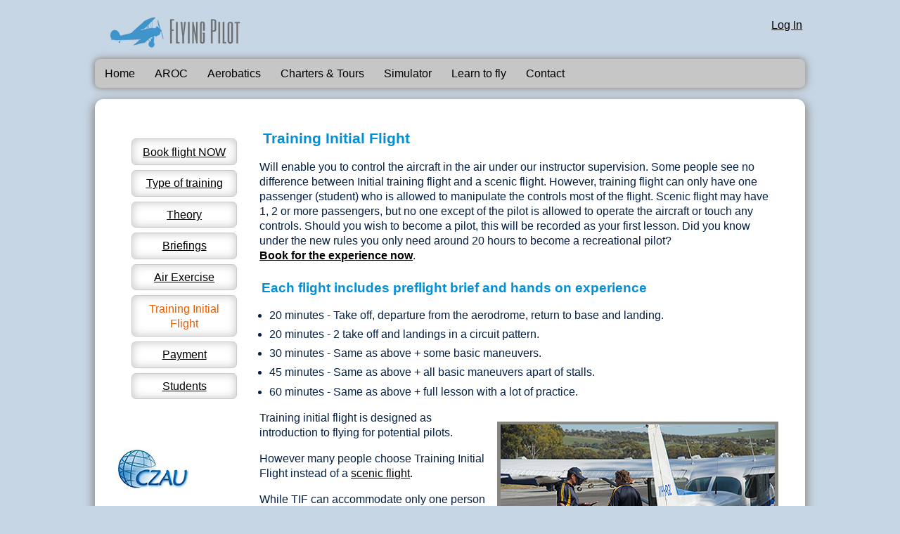

--- FILE ---
content_type: text/html; charset=UTF-8
request_url: https://www.flying-pilot.com/learn-to-fly/training-initial-flight.html
body_size: 2576
content:
<!DOCTYPE html>
<html lang="en">
<head>
    <!-- Google tag (gtag.js) -->
<script async src="https://www.googletagmanager.com/gtag/js?id=G-7VPCZE2Z2J"></script>
<script>
    window.dataLayer = window.dataLayer || [];
    function gtag(){dataLayer.push(arguments);}
    gtag('js', new Date());

    gtag('config', 'G-7VPCZE2Z2J');
    gtag('config', 'AW-1038241899');
</script>    <meta charset="utf-8">
        <meta name="keywords" content="training,initial,flight,tif,perth">
    <meta name="description" content="Training initial flight (TIF) will allow you to take control of the aircraft under a supervision of the instructor. The flight will cover most basic maneuvers.">
    <meta name="referrer" content="always">
    <meta name="viewport" content="width=device-width, initial-scale=1.0">
    <link href="/css/sheet.css?v=250321" rel="styleSheet">
    <link rel="icon" type="image/png" sizes="32x32" href="/favicon-32x32.png">
    <link rel="icon" type="image/png" sizes="16x16" href="/favicon-16x16.png">
    <title>
        Training Initial Flight    </title>
</head>
<body>
<div id="wrapper">
    <div id="head1" class="jo-pc">

        <a href="/">
            <img src="/imag/styl/logo-flying-pilot.png" alt="Logo" id="logo" height="76" width="236"></a>
        <div class="flr">
            <br>
            <a class="mgt" href="https://www.flying-pilot.com/login.html">Log In</a>
        </div>
            </div>
    <nav class="jo-pc nav-upper">
        <a href="/" >Home</a>
                    <a href="/aroc/" >AROC</a>
            <a href="/aerobatics/" >Aerobatics</a>
            <a href="/charters-tours/" >Charters &amp; Tours</a>
            <a href="/simulator/" >Simulator</a>
            <a href="/learn-to-fly/" >Learn to fly</a>
            <a href="https://www.flying-pilot.com/contact-perth.html" >Contact</a>
            </nav>
    <div class="hamburger-menu no-pc">
        <a href="/">
            <img src="/imag/styl/logo-flying-pilot.png" alt="Logo" id="logo" height="76" width="236"></a>
        <input type="checkbox" class="hamburger-toggle" id="toggle">
        <label class="hamburger" for="toggle">
            <span class="line line1"></span>
            <span class="line line2"></span>
            <span class="line line3"></span>
        </label>
        <ul class="menu">
                            <li><a href="/">Home</a></li>
                <li><a href="/aroc/">AROC</a></li>
                <li><a href="/simulator/">Simulator</a></li>
                <li><a href="/learn-to-fly/">Learn to fly</a></li>
                <li><a href="https://www.flying-pilot.com/contact-perth.html">Contact</a></li>
                        <li><a href="https://www.flying-pilot.com/login.html" class="flr">Login</a></li>
        </ul>
    </div>
    <div id="obsah-wrapper">
<div class="sidebar">          
  <ul>
<li><a href="/learn-to-fly/order-form.html">Book flight NOW</a></li><li><a href="/learn-to-fly/type-of-flights.html">Type of training</a></li><li><a href="/learn-to-fly/theory/">Theory</a></li><li><a href="/learn-to-fly/briefings/">Briefings</a></li><li><a href="/learn-to-fly/air-exercise/">Air Exercise</a></li><li>Training Initial Flight</li><li><a href="/learn-to-fly/booking-confirmation.html">Payment</a></li><li><a href="/learn-to-fly/students.html">Students</a></li></ul>
<img src="/imag/styl/czau.jpg" alt="CZAU" class="mgt" height="76" width="120">
</div>    <div class="s2"><h1>Training Initial Flight</h1>
                <p>Will enable you to control the aircraft in the air under our instructor supervision. Some people see no
            difference between Initial training flight and a scenic flight. However, training flight can only have one
            passenger (student) who is allowed to manipulate the controls most of the flight. Scenic flight may have 1,
            2 or more passengers, but no one except of the pilot is allowed to operate the aircraft or touch any
            controls. Should you wish to become a pilot, this will be recorded as your first lesson. Did you know under
            the new rules you only need around 20 hours to become a recreational pilot?
            <br>
            <a href="https://www.flying-pilot.com/learn-to-fly/order-form.html"><strong>Book for the experience now</strong></a>.
        </p>
        <h2>Each flight includes preflight brief and hands on experience</h2>
        <ol class="uldisc">
            <li>20 minutes - Take off, departure from the aerodrome, return to base and landing.
            </li>
            <li>20 minutes - 2 take off and landings in a circuit pattern.
            </li>
            <li>30 minutes - Same as above + some basic maneuvers.
            </li>
            <li>45 minutes - Same as above + all basic maneuvers apart of stalls.
            </li>
            <li>60 minutes - Same as above + full lesson with a lot of practice.
            </li>
        </ol>
        <img src="/imag/learn-to-fly/tif.jpg" alt="TIF" class="flr foto" height="268" width="400">
        <p>Training initial flight is designed as introduction to flying for potential pilots.
        </p>
        <p>However many people choose Training Initial Flight instead of a
            <a href="/charters-tours/">scenic flight</a>.
        </p>
        <p>While TIF can accommodate only one person with the instructor, it gives you the opportunity to control the
            aircraft under instructor&#39;s guidance.
        </p>
        <p>While there is no commitment for future flying, the flight is recorded as first flying lesson should you
            choose to progress further.
        </p>
        <p>
            <img src="/imag/learn-to-fly/training-initial-flight.jpg" alt="Training Initial Flight" class="fll foto"
                 height="268" width="400">There is no age limit for your first trial flight. Our instructors are
            qualified to supervise very young as well as 90+ years old.
        </p>
        <p>You will receive a brief instruction on the aircraft operation prior the flight.
        </p>
        <p>Once in the air you will be allowed to control the aircraft most of the time. Throughout the flight you will
            be guided by our instructor on safe maneuvers. If you wish you will be introduced to more advance maneuvers
            and try them under carefully supervision.
        </p>
        <p>Should you decide to learn more or became a pilot, this first flight will be entered into your flight log
            book as well as into your training file, and it will be treated as your first flying lesson.
        </p>
    </div>
</div>
<footer>
    <div class="footer-container">
        <div><p class="footer-cols hr-primary">AROC</p>
            <a href="https://www.flying-pilot.com/aroc/instructions.html">Course instructions</a><br>
            <a href="https://www.flying-pilot.com/aroc/order-form.html">Booking form</a>
        </div>
        <div>
            <p class="footer-cols hr-primary">Links</p>
            <nav>
                <ul>
                    <li><a href="/">Home</a></li>
                    <li><a href="https://www.instagram.com/flying_pilot_perth/">Instagram</a></li>
                    <li><a href="https://www.facebook.com/FlyingPilotPerth" aria-label="Facebook"><i class="fab fa-facebook"></i>Facebook</a></li>
                </ul>
            </nav>
        </div>
        <div><p class="footer-cols hr-primary">Contact Us</p>
            <a href="tel:+61475091305">+61 475 091 305</a><br>
            <a href="mailto:charles&#64;flying-pilot.com">charles&#64;flying-pilot.com</a><br>
            Perth - Western Australia (WA)<br>
            2000 - 2026        </div>
    </div>
</footer>
</div>
</body>
</html>


--- FILE ---
content_type: text/css
request_url: https://www.flying-pilot.com/css/sheet.css?v=250321
body_size: 2614
content:
body {
    background-color: #c7d6e5;
    color: #052045;
    font-family: Lato, sans-serif;
    font-size: 1em;
    line-height: 1.35;
    margin: 0 auto;
    padding: 0;
    text-align: left;
}

.p0, div, li, ul {
    margin: 0;
    padding: 0;
}

a {
    color: #000;
    text-decoration: underline;
}

footer a {
    color: #fff;
    text-decoration: none;
    transition: color 0.3s ease;
}

.nav-upper a {
    color: black;
    display: block;
    float: left;
    padding: 10px 14px;
    text-align: center;
    text-decoration: none;
}

a:hover {
    text-decoration: none;
}

.topnav a {
    color: black;
    display: block;
    float: left;
    padding: 10px 14px;
    text-align: center;
    text-decoration: none;
}

footer a:hover {
    color: #FFF;
    text-decoration: underline;
}

h1, .fs13 {
    font-size: 1.3em;
}

h1, h2, h3 {
    color: #0190d6;
    margin: 1.2em 0 0 1em;
}

h2 {
    font-size: 1.2em;
}

h2.test {
    font-size: 1.2em;
    margin: 10px 0 20px;
}

h3 {
    font-size: 1.1em;
}

hr, p {
    margin: 1em;
}

legend {
    background-color: #e3e3e3;
    font-weight: 700;
    padding: .23em .77em;
}

ul.drob a {
    color: #000;
    text-decoration: underline;
}

.nav-upper {
    background-color: #C6C6C6;
    border-radius: .46em;
    box-shadow: .08em 0 .77em #999, -.08em 0 .38em #999;
    margin: .44em 0 1em;
    overflow: hidden;
    width: 100%;
}

.nav-upper a:hover {
    background-color: #939393;
    color: white;
}

.topnav a:hover {
    background-color: #939393;
    color: white;
}

ul.drob a:hover {
    text-decoration: none;
}

table {
    border: 0;
    border-collapse: collapse;
    empty-cells: show;
    margin: .75em;
    width: 95%;
}

table.log-book {
    float: left;
    margin-top: 10px;
}

td {
    border: .08em #dbd9da dotted;
    padding: .3em .5em;
}

th {
    background-color: #f5ebdc;
    font-size: 0.9em;
}

.mg10 td {
    padding: .77em .3em;
}

.bor0 td {
    border: 0;
}

.bord td, .bord th {
    border: #a4aba4 solid .08em;
}

.kalendar td {
    background-color: #fff;
    border: 0;
    text-align: right;
}

.kalendar td, .kalendar td.free {
    padding: .16em .38em;
    width: .77em;
}

.pay-pal td {
    border: 0;
}

table.log-book td {
    padding: 3px 5px;
}

tr:hover, tr:hover td {
    background-color: #eea46f;
}

fieldset, legend {
    border: .08em solid #c8c8c8;
    border-radius: .3em;
}

fieldset {
    background-color: #fff;
    box-shadow: 0 0 .7em #c6c6c6 inset;
    margin: 1.54em .77em .77em 3em;
    padding: .77em;
}

.container {
    margin: 30px;
    padding: 30px;
    width: 400px;
}

ul, ol {
    margin-left: 0;
    padding-left: 30px;
}

ul li, ul.drob {
    list-style-type: none;
}

footer > div {
    flex: 1;
    width: 500px;
}

footer ul {
    display: block;
    list-style: none;
    margin-left: 0;
    padding-left: 0;
}

footer li {
    display: block;
}

.neww div {
    margin: 30px 5px;
    padding: 10px 5px;
}

.neww fieldset, .new legend {
    border: .08em solid #c8c8c8;
    border-radius: .3em;
    margin: 40px 0;
}

.neww fieldset {
    background-color: #fff;
    box-shadow: 0 0 .7em #c6c6c6 inset;
    padding: 20px;
    width: 300px;
}

.neww input, .neww textarea, .neww select {
    margin: 3px 1px 15px;
    padding: 7px 11px;
}

.neww label {
    display: block;
}

.neww label span {
    font-weight: normal;
}

.mg10 {
    padding: .77em .3em;
}

.ulcirc li, .uldisc li {
    list-style-type: disc;
    margin: .38em 0;
}

.ulcirc li {
    list-style-type: circle;
}

.sidebar li {
    border: #c8c8c8 solid .08em;
    border-radius: .38em;
    box-shadow: 0 0 .77em #c6c6c6 inset;
    margin: .44em 0;
    padding: .44em .3em;
    text-align: center;
}

ul.drob {
    font-size: .9em;
    margin-left: 4.6em;
}

ul.drob li {
    float: left;
    padding: 0 .3em;
}

.pay-pal td:hover {
    background-color: #fff;
}

.bg0 tr:hover, .bg0 tr:hover td, .bg1, .bor0 tr:hover, .bor0 tr:hover td {
    background-color: #fff;
}

.bg2 {
    background-color: #abd1e9;
}

.button-pri, .button-sec, .button-ter {
    background-color: forestgreen;
    border: 2px solid forestgreen;
    border-radius: 8px;
    box-shadow: 1px 2px 8px #9A9A9A;
    color: white;
    cursor: pointer;
    font-size: 1.05em;
    font-weight: 700;
    letter-spacing: .1em;
    margin: 1em;
    padding: 8px 25px;
}

.button-sec {
    background-color: lightgrey;
    border: 2px solid grey;
    color: #052045;
}

.button-ter {
    background-color: white;
    border: 2px solid red;
    color: red;
}

.disp-no {
    display: none;
}

.foto {
    border: .3em solid #868580;
    margin: 1em;
}

.fs {
    font-size: .7em;
}

.fs70 {
    font-size: 70%;
}

.fll {
    float: left;
}

.flr {
    float: right;
}

.clb {
    clear: both;
}

.bor0 {
    border: 0;
}

.mgl {
    margin-left: 40px;
}

.mgt {
    margin-top: 3.4em;
}

.pageform {
    color: #00f;
    font-size: 1.6em;
    position: relative;
}

.no-pc {
    display: none;
}

.jo-pc {
    display: block;
}

.ra3 {
    border: #c8c8c8 solid .08em;
    border-radius: .38em;
    box-shadow: 0 0 .77em #c6c6c6 inset;
    margin: .77em .38em 1.08em 1.46em;
    padding: .77em 1.46em;
}

.colblue {
    color: #00f;
}

.colgreen {
    color: green;
}

.colred {
    color: #e95c00;
}

.colgrey {
    color: #808080;
}

.txc {
    text-align: center;
}

.txl {
    text-align: left;
}

.txr {
    padding-right: .77em;
    text-align: right;
}

.sidebar {
    color: #e95c00;
    float: left;
    margin: 1em;
    padding-top: 1em;
    width: 11.25em;
}

.s2 {
    float: left;
    width: 770px;
}

.topnav {
    background-color: #C6C6C6;
    border-radius: .46em;
    box-shadow: .08em 0 .77em #999, -.08em 0 .38em #999;
    margin: .44em 0 1em;
    overflow: hidden;
    width: 100%;
}

.active {
    background-color: #4CAF50;
    color: black;
}

.w40 {
    width: 400px;
}

.kalendar th {
    background-color: #dbd9da;
    border: 0;
    padding: .16em .3em;
    text-align: right;
    width: 1em;
}

* {
    box-sizing: border-box;
    font-family: Helvetica, Arial, sans-serif;
}

#wrapper {
    margin: 0 auto;
    width: 1010px;
}

#head1 {
    padding: .23em;
}

#obsah-wrapper {
    background-color: #fff;
    border-radius: .77em;
    box-shadow: .23em .23em .77em #999, -.23em .23em .77em #999;
    float: right;
    margin: 0;
    padding: 1.1em .38em;
    width: 100%;
}

/*
footer {
    clear: both;
    color: #294251;
    width: 100%;
}
*/

footer {
    background-color: #484141;
    clear: both;
    color: white;
    display: flex;
    margin: 0 auto;
    padding: 40px 20px;
}

.footer-container {
    display: flex;
    justify-content: space-evenly;
    margin: 0 auto;
    max-width: 1200px;
}

.footer-cols {
    color: #CFA968;
    font-size: 22px;
    font-weight: 500;
    letter-spacing: .01em;
    margin: 0 0 20px;
}

.hr-primary::after {
    background: #CFA968 none repeat scroll 0 0;
    content: "";
    display: block;
    height: 1px;
    margin: 5px 0 0;
    width: 40px;
}

#logo {
    float: left;
    margin: 0 0 4px;
}


@media screen and (width <= 768px) {
    #wrapper {
        width: 100%;
    }

    #obsah-wrapper {
        width: 100%;
    }

    img {
        height: auto;
        max-width: 400px;
    }

    .footer-container {
        display: block;
        justify-content: space-evenly;
        margin: 0 auto;
        max-width: 100%;
        padding: 20px 3%;
    }

    .footer-container > div {
        margin-bottom: 40px;
    }

    .footer-cols {
        margin: 25px 0 15px;
    }

    .nav-upper {
        display: none;
    }

    .sidebar {
        display: none;
        float: none;
        margin-left: 0;
        width: 60%;
    }

    .sidebar li {
        border: 0;
        box-shadow: none;
        margin: .44em;
        padding: .4em;
        text-align: left;
    }

    .s2 {
        float: none;
        width: 100%;
    }
}

@media screen and (width <= 480px) {
    body {
        font-size: 110%;
    }

    h1, h2, h3 {
        color: #0190d6;
        margin: 1.2em 0 0 0.5em;
    }

    .no-pc {
        display: block;
    }

    .jo-pc, .nav-upper {
        display: none;
    }

    .hamburger-menu {
        align-items: center;
        background-color: white;
        display: flex;
        flex: inherit;
        justify-content: space-between;
        position: relative;
        width: 100%;
    }

    .hamburger-menu li {
        margin: 20px;
    }

    .hamburger-toggle {
        display: none;
    }

    .hamburger {
        cursor: pointer;
        display: inline-block;
        padding: 15px;
    }

    .line {
        background-color: #000;
        display: block;
        height: 3px;
        margin: 5px 0;
        transition: transform 0.3s;
        width: 25px;
    }

    .line1, .line3 {
        transition-delay: 0.1s;
    }

    .line2 {
        transition-delay: 0.2s;
    }

    .hamburger-toggle:checked + .hamburger .line1 {
        transform: rotate(45deg) translate(5px, 5px);
    }

    .hamburger-toggle:checked + .hamburger .line2 {
        opacity: 0;
    }

    .hamburger-toggle:checked + .hamburger .line3 {
        transform: rotate(-45deg) translate(5px, -5px);
    }

    .menu {
        background-color: #F1F1F1;
        box-sizing: border-box;
        display: none;
        left: 0;
        list-style: none;
        padding: 20px;
        position: absolute;
        top: 60px;
        width: 80%;
    }

    .hamburger-toggle:checked + .hamburger ~ .menu {
        display: block;
    }

    p {
        font-size: 1.1em;
        margin: 5% 3%;
        width: 94%;
    }

    img {
        height: auto;
        max-width: 90%;
    }

    form {
        margin: 5% 3%;
        width: 94%;
    }

    #obsah-wrapper {
        background-color: #fff;
        border-radius: 0;
        box-shadow: none;
        margin-top: 20px;
        padding: 1.1em .38em;
        width: 100%;
    }

    .neww select {
        font-size: 100%;
    }

    .neww label {
        margin-bottom: 5px;
    }

    .ra3 {
        border: #c8c8c8 solid .08em;
        border-radius: .38em;
        box-shadow: none;
        margin: 5%;
        padding: .77em;
    }

    .ulcirc li, .uldisc li {
        list-style-type: disc;
        margin: 10% 0;
    }

    .w40 {
        width: 90%;
    }
}

@media print {
    body {
        background-color: white;
        border: 0;
        color: black;
        font-size: 100%;
        line-height: 1.35;
        margin: 0;
        padding: 0;
    }

    #head1, #header, .topnav, footer, .noprint {
        display: none;
    }

    #obsah-wrapper {
        background-color: white;
        border: 0;
        border-radius: 0;
        box-shadow: none;
        float: none;
        margin: 0;
        padding: 0;
        width: 100%;
    }

    div {
        border: 0;
    }

    a {
        text-decoration: none;
    }

    table {
        margin: 10px 0;
    }

    table.log-book {
        margin-top: 10px;
    }

    .page-break, .pageform {
        float: none;
        page-break-after: always;
    }

    .pageform {
        color: blue;
        font-size: 1.4em;
        position: relative;
    }

    .txr {
        text-align: right;
    }
}